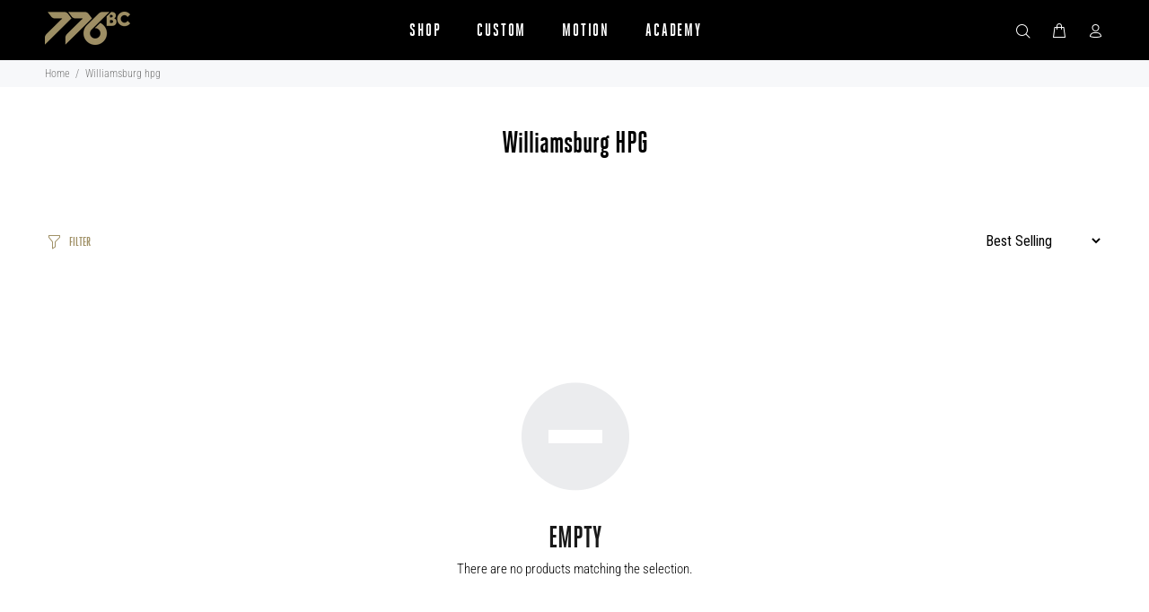

--- FILE ---
content_type: text/css
request_url: https://776bc.com/cdn/shop/t/15/assets/custom.css?v=48270964608373638971747023433
body_size: 3249
content:
body[class*=custom] footer,body[class*=custom] footer.for-footer-blocks.tt-offset-small_base{margin-top:0}body[class*=custom] .tt-breadcrumb{display:none}.fullcoveredvideo video,.fullscreenvideo video{width:100%;height:100%}.section-banner-top .tt-promo-fullwidth{display:flex;flex-wrap:wrap}.section-banner-top{max-height:100vh}.section-banner-top .tt-promo-fullwidth>img{width:50%}.section-banner-top{position:relative;overflow:hidden}.banner-top-section .image-absolute{position:absolute;top:0;width:100%;max-width:100%;padding:29px 20px;text-align:center;pointer-events:none;z-index:9;height:100%;display:flex;left:50%;transform:translate(-50%)}.banner-top-section .image-absolute .logo-wrap{margin-top:auto;margin-left:auto;margin-right:auto;height:auto;width:100%}.banner-top-section .image-absolute img{max-width:100%}.image-slide-owl .owl-item.active.center+.owl-item.active:not(.center),.image-slider .swiper-slide-prev,.image-slider .swiper-slide-next{z-index:4}.image-slide-wrapper{width:calc(100% + 260px);margin-left:-130px}.image-slide-owl .owl-item .image-inner,.image-slide-owl .owl-item{position:relative;transition:all .3s}.image-slider .swiper-slide-prev .swiper-slide:not(.swiper-slide-active),.image-slider .swiper-slide-next~.swiper-slide:not(.swiper-slide-active){z-index:1}.image-slide-owl .owl-item.active.center+.owl-item.active:not(.center)+.owl-item.active:not(.center),.image-slider .swiper-slide-next+.swiper-slide:not(.swiper-slide-active){z-index:3}.image-slide-owl .owl-item.active.center+.owl-item.active:not(.center)+.owl-item.active:not(.center)+.owl-item.active:not(.center),.image-slider .swiper-slide-nth-next-2+.swiper-slide:not(.swiper-slide-active){z-index:2}.image-slide-owl .owl-item.active.center,.image-slider .swiper-slide-active{z-index:5}.image-slide-owl .owl-item.active.center+.owl-item.active+.owl-item.active:not(.center)+.owl-item.active:not(.center) .image-inner,.image-slide-owl .owl-item .image-inner,.image-slider .swiper-slide .image-inner{transform:scale(.71)}.image-slide-owl .owl-item.active+.owl-item.active:not(.center)+.owl-item.active:not(.center) .image-inner,.image-slide-owl .owl-item.active.center+.owl-item.active:not(.center) .image-inner,.image-slider .swiper-slide-prev .image-inner,.image-slider .swiper-slide-next .image-inner{transform:scale(.9)}.image-slide-owl .owl-item.active+.owl-item.active:not(.center) .image-inner,.image-slide-owl .owl-item.active.center+.owl-item.active:not(.center)+.owl-item.active:not(.center) .image-inner,.image-slider .swiper-slide-next+.swiper-slide .image-inner,.image-slider .swiper-slide.swiper-slide-nth-prev-2 .image-inner{transform:scale(.78)}.image-slide-owl .owl-item.active.center .image-inner,.image-slider .swiper-slide-active .image-inner{transform:scale(1)}.image-slider .swiper-slide .image-inner:after{content:"";display:block;position:absolute;top:0;right:12%;width:62px;height:100%;background:linear-gradient(-270deg,#fff0,#73737340)}.image-slider .swiper-slide.swiper-slide-nth-prev-2 .image-inner:after{right:23%}.image-slider .swiper-slide-prev .image-inner:after{right:32%}.image-slider .swiper-slide-active .image-inner:after{display:none}.image-slider .swiper-slide-next .image-inner:after{background:linear-gradient(270deg,#fff0,#73737340);left:33%}.image-slider .swiper-slide-next~.swiper-slide .image-inner:after{background:linear-gradient(270deg,#fff0,#73737340);left:12%}.image-slider .swiper-slide-next+.swiper-slide .image-inner:after{left:23%}.image-slider .swiper-slide .image-inner{position:relative}.image-slider .product-title{opacity:0;visibility:hidden;transition:all .5s;font-family:Roboto Condensed;font-size:14px;font-weight:300;line-height:18px;letter-spacing:.02em;text-align:center;padding:8px 0 0;color:#191919}.image-slider .owl-item.active.center .product-title,.image-slider .swiper-slide.swiper-slide-active .product-title{opacity:1;visibility:visible}.image-slider .container{max-width:100%;padding:0}.image-swiper{overflow:hidden;position:relative}.image-slide-owl.owl-carousel .owl-nav button.owl-prev,.image-slide-owl.owl-carousel .owl-nav button.owl-next,.swiper.image-swiper .swiper-button-prev,.swiper.image-swiper .swiper-button-next{width:45px;height:45px;border-radius:50%;background:#fff;box-shadow:0 4px 4px #00000040;display:inline-flex;align-items:center;justify-content:center;opacity:1}.image-slide-owl.owl-carousel .owl-nav button.owl-prev,.image-slide-owl.owl-carousel .owl-nav button.owl-next{position:absolute;top:50%;transform:translateY(-50%);left:140px;z-index:6}.image-slide-owl.owl-carousel .owl-nav button.owl-next{left:auto;right:140px}.image-slide-owl.owl-carousel .owl-nav button.owl-prev:before,.image-slide-owl.owl-carousel .owl-nav button.owl-next:before,.swiper.image-swiper .swiper-button-prev:before,.swiper.image-swiper .swiper-button-next:before{content:"";border:solid black;border-width:0 1px 1px 0;display:inline-block;padding:2.75px}.image-slide-owl.owl-carousel .owl-nav button.owl-next:before,.swiper.image-swiper .swiper-button-next:before{transform:rotate(-45deg);-webkit-transform:rotate(-45deg)}.image-slide-owl.owl-carousel .owl-nav button.owl-prev:before,.swiper.image-swiper .swiper-button-prev:before{transform:rotate(135deg);-webkit-transform:rotate(135deg)}.image-slider .swiper-slide-active img{transform:scale(1)}.image-slider h2.main-title:not(.small):not([class^=tt-title]):not([class^=tt-collapse]):not([class^=tt-aside]){text-transform:uppercase;padding-bottom:54px;font-family:heroic_condensedbold;font-size:40px;font-weight:400;line-height:40px;letter-spacing:.02em;text-align:center;color:#191919}.shopify-section.image-slider{padding:64px 0 0;overflow:hidden}.image-swiper .swiper-slide img{width:100%}.image-slide-owl.owl-carousel button.owl-dot,.image-slider .swiper-container-horizontal>.swiper-pagination-bullets .swiper-pagination-bullet{width:8px;height:8px;background:transparent;border:1px solid #000;opacity:1;margin:0 2.5px;border-radius:50%}.image-slider .swiper-pagination.swiper-pagination-clickable.swiper-pagination-bullets{position:static}.image-slide-owl.owl-carousel button.owl-dot.active,.image-slider .swiper-container-horizontal>.swiper-pagination-bullets .swiper-pagination-bullet.swiper-pagination-bullet-active{background:#000}.swiper{position:relative}.tab-content .content .content-left .item:not(.active){display:none}.image-tab .tab-title .title.active:after,.image-tab .tab-title .title:hover:after{width:100%}.image-tab .tab-title .title:after{content:"";height:2px;background:#9f9066;transition:all .3s;display:inline-block;position:absolute;left:0;bottom:0;width:0}.image-tab .tab-title .title.active,.image-tab .tab-title .title:hover{color:#9f9066}.image-tab .tab-title .title{font-family:heroic_condensedbold;font-size:30px;font-weight:400;line-height:30px;letter-spacing:.02em;text-align:center;text-transform:uppercase;color:#000;cursor:pointer;padding-bottom:6px;transition:all .3s;position:relative}.tab-section h2.main-title:not(.small):not([class^=tt-title]):not([class^=tt-collapse]):not([class^=tt-aside]),.brands-list-section .tt-block-title .tt-title{text-align:center;text-transform:uppercase;font-family:heroic_condensedbold;font-size:40px;font-weight:400;line-height:40px;letter-spacing:.02em;color:#000;padding-bottom:54px}.tab-section{padding:59px 0 13px}.image-tab .tab-title{display:flex;column-gap:17px;width:50%;margin-left:auto;justify-content:flex-end;padding-right:9px}.tab-content .content{display:flex;flex-wrap:wrap}.tab-content .content .content-left{width:50%;margin-top:-35px;max-width:446px}.tab-content .content .content-right{width:50%;padding-top:67px;padding-left:14%}.image-tab .container{max-width:932px}.tab-content .content .content-right .item{padding-bottom:8.7px;padding-left:10px}.tab-content .content .content-title{font-family:heroic_condensedbold;font-size:40px;font-weight:400;line-height:40px;letter-spacing:.02em;text-align:left;text-transform:uppercase;color:#000;transition:all .5s;display:inline-block}.tab-content .content .content-title:hover,.tab-content .content .active .content-title{transform:translate(-20px)}.tab-content .content .content-title:hover,.tab-content .content .active .content-title{color:#9f9066}.tab-content .content .image{position:relative;padding-bottom:calc(640/446 * 100%)}.tab-content .content .image img{position:absolute;top:0;left:0;width:100%;height:100%;object-fit:cover}.image-tab .button-box{text-align:left;padding-left:10px;padding-top:32px}.swiper-slider.swiper{width:100%;overflow:hidden}.brands-list-section .tt-block-title .tt-title{padding-bottom:21px}.banner-custom-section .slider .tp-banner ul{padding:0;margin:0}.banner-custom-section .banner-single img{width:100%}.banner-custom-section .banner-single img.image-background{width:100%;margin-top:auto;position:absolute;left:0;bottom:0;z-index:0;height:100%;object-fit:cover;object-position:left}.banner-custom-section .container-indent{overflow:hidden}.banner-custom-section .tp-caption{width:100%;padding:19px 20px 157px}.banner-custom-section .tp-caption>div{max-width:544px;margin:0 auto}.banner-custom-section .tp-caption>div.tp-caption1-wd-2{font-family:heroic_condensedbold;font-size:40px;font-weight:400;line-height:40px;letter-spacing:.02em;text-align:center;text-transform:uppercase;padding-bottom:22px}.banner-custom-section .tp-caption>div.tp-caption1-wd-1{font-family:heroic_condensedbold;font-size:22px;font-weight:400;line-height:22px;letter-spacing:.02em;text-align:center;text-transform:uppercase;padding-bottom:105px}.banner-custom-section .tp-caption>div.tp-caption1-wd-3{font-family:Roboto Condensed;font-size:18px;font-weight:300;line-height:22px;letter-spacing:.02em;text-align:center;max-width:248px}.banner-custom-section .banner-single{position:relative}.banner-custom-section .content-text.tt-point-h-l{left:0}.banner-custom-section .content-text.tt-point-h-r{right:0}.banner-custom-section .banner-single .text-2{font-family:Roboto Condensed;font-size:18px;font-weight:500;line-height:22px;letter-spacing:.02em;text-align:center;padding-bottom:21px}.banner-custom-section .banner-single .text-2 strong{font-weight:500}.banner-custom-section .content-text{position:absolute;top:50%;transform:translateY(-50%);padding-bottom:10px;width:67.5%;text-align:center;z-index:2}.banner-custom-section .content-text-inner{max-width:449px;margin:0 auto}.banner-custom-section .slider{width:100%;overflow:hidden}.banner-custom-section .tp-banner-container{height:480px!important}.banner-custom-section .swiper-pagination-bullets{bottom:46px}.banner-custom-section .swiper-pagination-bullets .swiper-pagination-bullet{background-color:transparent;border:1px solid #f3f3f3;width:10px;height:10px;margin:0 3px}.banner-custom-section .swiper-pagination-bullets .swiper-pagination-bullet-active,.banner-custom-section .swiper-pagination-bullets .swiper-pagination-bullet:hover{background-color:#f3f3f3}.logo-section .container{max-width:1440px}*{box-sizing:border-box}.how-to-work{background:#000;padding:52px 0 42px}.how-to-work .container{max-width:1440px;padding:0 31px}.how-to-work .item-list{list-style:none;padding:0;margin:0;width:100%;overflow:hidden}.how-to-work .item{height:275px;position:relative;cursor:pointer}.how-to-work .item span.number{font-family:heroic_condensedbold;font-size:100px;font-weight:400;line-height:100px;letter-spacing:.02em;text-align:left;color:#0ff;display:block;width:100%}.how-to-work .item .flip-active h2.title:not(.small):not([class^=tt-title]):not([class^=tt-collapse]):not([class^=tt-aside]){color:#0ff;font-family:heroic_condensedbold;font-size:40px;font-weight:400;line-height:40px;letter-spacing:.02em;text-align:left;padding-bottom:11px}.how-to-work h2.main-title:not(.small):not([class^=tt-title]):not([class^=tt-collapse]):not([class^=tt-aside]){font-family:heroic_condensedbold;font-size:40px;font-weight:400;line-height:40px;letter-spacing:.02em;text-transform:uppercase;text-align:center;color:#f3f3f3;padding-bottom:10px}.how-to-work .description{color:#f3f3f3;font-family:Roboto Condensed;font-size:18px;font-weight:300;line-height:22px;letter-spacing:.02em;text-align:center;max-width:525px;margin:0 auto;padding-bottom:54px}.how-to-work .item .text-bottom,.how-to-work .item .button-wraper{margin-top:auto;display:block;width:100%}.how-to-work .item .text{font-family:Roboto Condensed;font-size:18px;font-weight:300;line-height:22px;letter-spacing:.02em;text-align:left;color:#fff}.how-to-work .item .flip h2.title:not(.small):not([class^=tt-title]):not([class^=tt-collapse]):not([class^=tt-aside]){color:#fff;font-family:heroic_condensedbold;font-size:40px;font-weight:400;line-height:40px;letter-spacing:.02em;text-align:left;text-underline-position:from-font;text-decoration-skip-ink:none;padding-bottom:6px}.how-to-work .item h3.time:not([class^=tt-title]):not([class^=tt-collapse]):not([class^=tt-aside]){color:#fff;font-family:heroic_condensedbold;font-size:22px;font-weight:400;line-height:22px;letter-spacing:.02em;text-align:left;text-transform:uppercase;padding-bottom:0;display:flex;align-items:center;justify-content:space-between}.how-to-work .item .button-wraper a{display:flex;align-items:center;color:#fff}.how-to-work .item .button-wraper a span{font-family:Calibri;font-size:14px;font-weight:400;line-height:18px;letter-spacing:.02em;text-align:left;text-decoration:underline;display:inline-block;margin-left:16px}.flip,.flip-active{position:absolute;width:100%;height:100%;-webkit-backface-visibility:hidden;backface-visibility:hidden;display:flex;flex-wrap:wrap}.flip-box-inner{position:relative;width:100%;height:100%;text-align:center;transition:transform .8s;transform-style:preserve-3d;background:#191919}.how-to-work .item:hover .flip-box-inner{transform:rotateY(180deg)}.flip,.flip-active{padding:17px 20px 16px;background:#191919}.flip-active{transform:rotateY(180deg)}.button-box{text-align:center;padding-top:43px}.button{font-family:Roboto Condensed;font-size:14px;font-weight:500;line-height:11px;letter-spacing:.05em;text-align:center;text-transform:uppercase;color:#191919;height:45px;display:inline-block;background:#fff;padding:17px 30px;border:1px solid #fff}.button.black,.button:hover{background:#191919;color:#fff;border-color:#191919}.button.black:hover{background:#fff;color:#191919;border-color:#191919}.brands-list-section .brands-section-items{gap:0}.brands-section-item{width:33.33%}.index-section .brands-section-item{width:auto}.brands-section-item>a{position:relative;display:block}.brands-section-item>a img.logo{position:absolute;top:50%;left:50%;width:100%;height:100%;transform:translate(-50%,-50%);max-width:235px;max-height:260px;object-fit:contain}.brands-list-section .container{max-width:100%}.brands-section-item>a img.lazyload.image-background{width:100%}.logo-section .tt-services-block .tt-col-icon{width:100%;text-align:center;margin-bottom:27px;margin-top:23px}.logo-section .tt-services-block{flex-wrap:wrap}.logo-section .tt-services-block .tt-col-icon+.tt-col-description{padding-right:21px;text-align:center}.logo-section .tt-services-block .tt-col-description .tt-title{font-family:heroic_condensedbold;font-size:30px;font-weight:400;line-height:30px;letter-spacing:.02em;text-align:center;padding-bottom:17px}.logo-section .tt-services-block .tt-col-description p{font-family:Roboto Condensed;font-size:18px;font-weight:300;line-height:22px;letter-spacing:.02em;text-align:center;text-underline-position:from-font;text-decoration-skip-ink:none}.brands-section-item h5:not([class^=tt-title]):not([class^=tt-collapse]):not([class^=tt-aside]){font-family:heroic_condensedbold;font-size:40px;font-weight:400;line-height:40px;letter-spacing:.02em;text-align:center;text-transform:uppercase;color:#fff;position:absolute;top:50%;left:50%;transform:translate(-50%,-50%);width:100%;padding:0 20px}.logo-section{padding:52px 0 50px}.banner-custom-section .content-text h2:not(.small):not([class^=tt-title]):not([class^=tt-collapse]):not([class^=tt-aside]){font-family:heroic_condensedbold;font-size:30px;font-weight:400;line-height:30px;letter-spacing:.02em;text-align:center;text-transform:uppercase;padding-bottom:19px}.banner-custom-section .banner-single .image{width:40%;margin-left:auto;padding:75px 0 70px}.banner-custom-section .content-text .text{font-family:Roboto Condensed;font-size:14px;font-weight:300;line-height:18px;letter-spacing:.02em;text-align:center;max-width:317px;margin:0 auto;padding-bottom:27px}.banner-custom-section .club-shop .content-text .text{font-size:18px;line-height:22px;max-width:100%;padding-bottom:16px}.banner-custom-section .content-text .text strong{font-weight:500;display:block}.how-to-work .item .text-bottom{margin-bottom:8px}.image-slide-wrapper{overflow:hidden}.tt-progress-bar-content{width:100%;height:25px;background:#eef0f2;text-transform:uppercase;text-align:center;position:relative}.tt-progress-bar-riched{position:absolute;background:#bcbcbc;height:100%;left:0;top:0;z-index:1}.tt-progress-bar-text{z-index:2;position:absolute;left:0;width:100%;height:100%;top:1px;text-align:center;background:transparent;font-size:12px;font-weight:500;line-height:25px;letter-spacing:.5px;font-family:Roboto Condensed,sans-serif}.tt-progress-bar{margin-top:20px;margin-bottom:15px}.tt-progress-bar-riched.minimum-reached{background:#9f9066;width:100%!important}.tt-categories-listing .tt-items-categories .btn-link-02{display:none}@media (max-width: 1199px){.image-slide-wrapper{width:100%;margin-left:0}.image-slide-owl.owl-carousel .owl-nav button.owl-prev{left:10px}.image-slide-owl.owl-carousel .owl-nav button.owl-next{right:10px}.image-slide-owl .owl-item.active+.owl-item.active:not(.center) .image-inner,.image-slide-owl .owl-item.active.center+.owl-item.active:not(.center) .image-inner{transform:scale(.9)}.image-slide-owl .owl-item.active.center+.owl-item.active+.owl-item.active:not(.center) .image-inner,.image-slide-owl .owl-item .image-inner{transform:scale(.78)}}@media (min-width: 576px){.image-slide-owl:before,.swiper.image-swiper:before{content:"";display:block;width:51px;height:100%;background:#fff;position:absolute;top:0;left:0;z-index:5;pointer-events:none}.image-slide-owl:before{left:0}.image-slide-owl:after,.swiper.image-swiper:after{content:"";display:block;width:51px;height:100%;background:#fff;position:absolute;top:0;right:0;z-index:5;pointer-events:none}.image-slide-owl:after{right:0}}@media (min-width: 1024px){.banner-custom-section .banner-single img.image-background+.image{display:none}}@media (min-width: 1200px){.image-slide-owl:before{left:130px}.image-slide-owl:after{right:130px}}@media (max-width: 1023px){.banner-custom-section .banner-single img.image-background{margin-top:auto;display:none}.banner-custom-section .banner-single{display:flex;flex-wrap:wrap}.banner-custom-section .club-shop .banner-single .image{order:1;padding:50px 20px 0}.banner-custom-section .club-shop .banner-single .content-text{order:2;padding:47px 41px 42px}}@media (max-width: 1023px) and (min-width: 768px){.banner-custom-section .banner-single .image{margin-left:0;margin-top:auto;position:absolute;bottom:0;padding:0}.banner-custom-section .club-shop .content-text{position:static;transform:none;width:100%}.banner-custom-section .club-shop .banner-single .image{position:static;width:100%}.banner-custom-section .club-shop .content-text{padding-bottom:50px}.banner-custom-section .club-shop{padding:50px 20px}}@media (max-width: 1024px){.brands-section-item h5:not([class^=tt-title]):not([class^=tt-collapse]):not([class^=tt-aside]){font-size:30px;line-height:30px}.banner-custom-section .tp-caption>div.tp-caption1-wd-2{font-size:30px;line-height:30px}.banner-custom-section .tp-caption>div.tp-caption1-wd-2{padding-bottom:15px}.banner-custom-section .tp-caption{padding:0 30px 115px}.banner-custom-section .tp-caption>div.tp-caption1-wd-1{padding-bottom:67px}.brands-list-section .brands-image-with-text .brands-section-items>div.brands-section-item a{height:300px;width:100%}.brands-section-item>a img.image-background{height:300px;width:100%;object-fit:cover}.brands-list-section .brands-image-with-text .brands-section-items>div.brands-section-item img{object-fit:cover;height:100%;width:100%;object-position:top center}.banner-custom-section .swiper-pagination-bullets.swiper-pagination-horizontal{bottom:22px}.logo-section .tt-services-block .tt-col-description .tt-title{font-size:22px;line-height:22px;padding-bottom:3px}.logo-section .row.tt-services-listing>div{width:50%}.logo-section .tt-services-block .tt-col-icon img{transform:scale(.75)}.logo-section .tt-services-block .tt-col-icon+.tt-col-description{padding-left:0;padding-right:0}}@media (min-width: 992px){.banner-custom-section .club-shop .content-text h2:not(.small):not([class^=tt-title]):not([class^=tt-collapse]):not([class^=tt-aside]){font-size:40px;line-height:40px;padding-bottom:18px}.banner-custom-section .club-shop .banner-single .text-2{padding-bottom:22px}.banner-custom-section .club-shop .banner-single .image{width:52%}.banner-custom-section .club-shop .content-text{width:51.5%;top:51.5%}.banner-custom-section .club-shop .content-text-inner{max-width:438px}.banner-custom-section .club-shop .content-text .text p{margin:0 0 21px}}@media (max-width: 991px){.section-banner-top div{height:100%}.section-banner-top .tt-promo-fullwidth img{height:50%;object-fit:cover}.section-banner-top .tt-promo-fullwidth img{width:100%}.image-slider .swiper-slide-next .image-inner:after{left:18%}.image-slider .swiper-slide-next+.swiper-slide .image-inner:after{left:7%}.image-slider .swiper-slide-prev .image-inner:after{right:18%}.image-slider .swiper-slide .image-inner:after{right:2%}.image-slider .swiper-slide.swiper-slide-nth-prev-2 .image-inner:after{right:6%}.image-tab .tab-title,.tab-content .content .content-right{padding-left:6%}.image-tab .tab-title{justify-content:flex-start}.tab-content .content .content-right .item,.image-tab .button-box{padding-left:0}}@media (min-width: 768px){.swiper.image-swiper .swiper-pagination.swiper-pagination-clickable.swiper-pagination-bullets,.tab-content .content .content-right .image,.tab-content .swiper-slider.swiper{display:none}.image-tab .swiper-slider.swiper+.button-box{display:none}}@media (max-width: 767px){.tab-content .content .content-right,.tab-content .content .content-left,.image-slide-owl.owl-carousel .owl-nav,.swiper.image-swiper .swiper-button-prev,.swiper.image-swiper .swiper-button-next{display:none}.image-slider .swiper-slide-next .image-inner:after{left:23%}.image-slider .swiper-slide-prev .image-inner:after{right:23%}.image-slide-owl:before,.image-slide-owl:after,.swiper.image-swiper:before,.swiper.image-swiper:after{width:20px}.image-slide-owl .owl-item.active.center+.owl-item.active .image-inner,.image-slide-owl .owl-item .image-inner{transform:scale(.9)}.banner-custom-section .content-text{position:static;transform:none;padding:43px 22px 33px;width:100%;top:0}.banner-custom-section .banner-single .image{width:100%;padding:0}.banner-custom-section .content-text h2:not(.small):not([class^=tt-title]):not([class^=tt-collapse]):not([class^=tt-aside]){padding-bottom:15px}.banner-custom-section .content-text .text{padding-bottom:20px}.banner-custom-section .club-shop .content-text .text{padding-bottom:8px}.banner-custom-section .club-shop .content-text .text br{display:none}.banner-custom-section .club-shop .content-text h2:not(.small):not([class^=tt-title]):not([class^=tt-collapse]):not([class^=tt-aside]){font-size:40px;line-height:40px}.banner-custom-section .banner-single .text-2{padding-bottom:20px;margin-top:2px}.brands-list-section .tt-block-title{padding-bottom:37px}.how-to-work .container{padding-right:0}.how-to-work .container h2.main-title,.how-to-work .description{padding-right:50px}.banner-custom-section .club-shop .content-text .text p{margin:0 0 22px}.how-to-work{padding:38px 0 32px}.how-to-work h2.main-title:not(.small):not([class^=tt-title]):not([class^=tt-collapse]):not([class^=tt-aside]){padding-bottom:6px}.how-to-work .description{padding-bottom:29px}.how-to-work .container{padding-left:50px}.tab-section{padding:63px 0 13px}.image-tab .tab-title .title{font-size:22px;line-height:22px;padding-bottom:3px}.tab-section h2.main-title:not(.small):not([class^=tt-title]):not([class^=tt-collapse]):not([class^=tt-aside]){padding-bottom:31px}.image-tab .container{padding:0}.image-tab .tab-title{width:100%;justify-content:center;column-gap:25px;margin-bottom:36px}.tab-content .content .content-title{text-align:center;font-size:22px;line-height:22px;width:100%;padding-top:13px}.image-tab .button-box{text-align:center;width:100%;padding:42px 20px 15px}.swiper-slider.swiper{overflow:visible;padding:0 108px 0 106px}.image-tab{overflow:hidden}.button-box{padding-top:27px;padding-right:50px}.shopify-section.image-slider{padding:39px 0 0}.image-slider h2.main-title:not(.small):not([class^=tt-title]):not([class^=tt-collapse]):not([class^=tt-aside]){padding-bottom:40px}.image-slider .product-title{padding:8px 0 0}.image-slide-owl .owl-dots,.image-slider .swiper-pagination.swiper-pagination-clickable.swiper-pagination-bullets{padding-top:24px;text-align:center}}@media (max-width: 575px){.image-slide-wrapper{width:calc(100% + 180px);margin-left:-90px}.brands-list-section .brands-image-with-text .brands-section-items>div.brands-section-item a{height:200px}.brands-section-item>a img.lazyload.image-background{height:200px;object-fit:cover}.logo-section{padding:6px 0 32px}.logo-section .tt-services-block .tt-col-icon{margin-bottom:7px}.logo-section .tt-services-listing:not(.tt-layout-02){margin-top:0}.logo-section .tt-services-listing:not(.tt-layout-02) .tt-services-block{margin-top:0;margin-bottom:24px}.image-slider .swiper-slide-prev .image-inner,.image-slider .swiper-slide-next .image-inner{transform:scale(.89)}.image-slider .swiper-slide .image-inner:after{width:43px}.image-slider .swiper-slide-next .image-inner:after{left:27%}.image-slider .swiper-slide-prev .image-inner:after{right:27%}}@media (max-width: 375px){.how-to-work .container{width:100%;-webkit-overflow-scrolling:touch}}.tt-items-categories .tt-title-block .tt-title{background:#191919;color:#fff;text-transform:uppercase;padding:4px 6px;position:absolute;bottom:39px;font-size:19px;line-height:21px;font-weight:400;letter-spacing:.02rem}.tt-categories-listing .tt-items-categories .tt-title-block{display:block;width:100%;position:relative}@media (max-width: 767px){.tt-items-categories .tt-title-block .tt-title{bottom:17px}}@media (min-width: 1200px){.image-slider .owl-carousel .owl-dots.disabled,.image-slider .owl-carousel .owl-nav.disabled{display:block}}
/*# sourceMappingURL=/cdn/shop/t/15/assets/custom.css.map?v=48270964608373638971747023433 */


--- FILE ---
content_type: text/css
request_url: https://776bc.com/cdn/shop/t/15/assets/product.css?v=92118945778909319911751457760
body_size: 1801
content:
body[class*=pageproduct] .tt-product-single-info .tt-price span{font-family:heroic_condensedbold;font-size:30px;font-weight:400;line-height:30px;letter-spacing:.02em;text-align:left;color:#000}body[class*=pageproduct] .tt-product-single-info .tt-price{padding-top:19px}.airSticky_stop-block .tt-collapse-block .tt-item .tt-collapse-title{font-family:heroic_condensedbold;font-size:22px;font-weight:400;line-height:22px;letter-spacing:.02em;text-align:left;text-transform:uppercase;display:flex;align-items:center}.airSticky_stop-block .tt-collapse-block .tt-item:not(:last-child){border-color:#bcbcbc}.airSticky_stop-block .tt-collapse-title:after{content:"+";display:inline-block;margin-left:auto;font-family:Poppins;font-size:13px;font-weight:600;line-height:22px;letter-spacing:.02em}.airSticky_stop-block .tt-collapse-block .tt-item.active .tt-collapse-title:after{content:"-"}.airSticky_stop-block .tt-collapse-block .tt-item.active .tt-collapse-title{color:#9f9066}.product-text-and-image-content{display:flex;align-items:center;flex-wrap:wrap}.product-text-and-image{padding:110px 0 50px}.product-text-and-image .container{max-width:1440px;padding:0 30px}.product-text-and-image-content .image-column .image{position:relative;padding-bottom:100%}.product-text-and-image-content .image-column .image img{position:absolute;top:0;left:0;width:100%;height:100%;object-fit:cover}.product-text-and-image-content .text-column{width:50%;text-align:center;padding:50px}.product-text-and-image-content .image-column{width:50%;max-width:680px;margin-left:auto}.product-text-and-image-content .text-column img.logo-mini{max-width:288px}p.text-and-image-title{font-family:heroic_condensedbold;font-size:40px;font-weight:400;line-height:40px;letter-spacing:.02em;text-align:center;margin:49px 0 8px}.text-and-image-desc{font-family:Roboto Condensed;font-size:18px;font-weight:300;line-height:22px;letter-spacing:.02em;text-align:center;margin:0 auto 40px;max-width:437px}.product-the-details .details-item-image{position:relative;padding-bottom:100%}.product-the-details .details-item-image img{position:absolute;top:0;left:0;width:100%;height:100%;object-fit:contain;object-fit:cover}.product-the-details .details-item-content{display:flex;align-items:center;column-gap:12px;margin-top:22px}.product-the-details .detail-item-icon{display:inline-block;vertical-align:middle}.product-the-details .detail-item-title{font-family:heroic_condensedbold;font-size:22px;font-weight:400;line-height:22px;letter-spacing:.02em;text-align:left;text-transform:uppercase;color:#000;max-width:311px}.product-the-details .swiper-button-prev,.product-the-details .swiper-button-next{background:transparent;top:10px;margin:0}.product-the-details .swiper.the-details-list{padding-top:86px}.product-the-details .swiper-button-prev{left:auto;right:61px}.product-the-details .swiper-button-next{right:19px}.product-the-details{padding-left:30px;margin-top:45px}.product-the-details .swiper.the-details-list .tt-block-title{position:absolute;left:0;top:-3px}.product-the-details .swiper.the-details-list .tt-block-title h2{font-family:heroic_condensedbold;font-size:40px;font-weight:400;line-height:40px;letter-spacing:.02em;text-align:left}.product-the-details .swiper-button-prev:hover svg path,.product-the-details .swiper-button-next:hover svg path,.product-the-details .swiper-button-prev:hover svg line,.product-the-details .swiper-button-next:hover svg line{stroke:#7d7d7d}body[class*=pageproduct] .tt-product-single-info .tt-row-custom-01 .btn.btn-lg:hover{background:#fff;color:#000}.product-recommendations .tt-img-parent{position:relative;padding-bottom:calc(392/330 * 100%);display:block;background:#eef0f2}.product-recommendations .tt-product .tt-image-box .tt-img-roll-over{opacity:1;position:absolute}.product-recommendations h2.product-recommendations__heading:not(.small):not([class^=tt-title]):not([class^=tt-collapse]):not([class^=tt-aside]){font-size:40px;line-height:40px;text-align:center;text-transform:uppercase;padding-bottom:27px;padding-top:38px;font-family:heroic_condensedbold}.product-recommendations .tt-product .tt-description .tt-title a{font-family:Roboto Condensed;font-size:18px;font-weight:300;line-height:22px;letter-spacing:.02em;text-align:center;color:#000;margin-bottom:1px;display:block}.product-recommendations .tt-product.thumbprod-center .tt-description .tt-price span{font-family:Roboto Condensed;font-size:18px;font-weight:500;line-height:22px;letter-spacing:.02em;text-align:center}.product-recommendations .tt-product .tt-description{padding-top:12px;padding-bottom:0}.colour-options .option{width:60px}.colour-options .option.active a{border:1px solid #000}.colour-options .option a{display:inline-block;width:100%;background:#f7f8fa;vertical-align:middle;position:relative;padding-bottom:134%}.colour-options .option a img{mix-blend-mode:multiply;height:100%;object-fit:cover;position:absolute;top:0;left:0}.colour-options{display:flex;flex-wrap:wrap;gap:10px}.colour-options .option{width:60px;background:#f7f8fa}.colour-options .option a{display:block;width:100%;height:100%}.colour-options .option a img{mix-blend-mode:multiply}.tt-product-single-info .tt-row-custom-01 .col-item{height:50px}.shopify-product-form .tt-input-counter.style-01{height:100%;max-width:151px;min-width:151px}.tt-product-single-info .tt-wrapper.shipping-return{font-family:Roboto Condensed;font-size:14px;font-weight:300;line-height:18px;letter-spacing:.02em;text-align:left;margin-top:17px}.shopify-product-form .tt-input-counter.style-01 select{border:1px solid #000;font-family:Roboto Condensed;font-size:18px;font-weight:300;line-height:22px;letter-spacing:.02em;text-align:left;color:#000;width:100%;height:100%;padding:12px 14px;outline:none;-webkit-appearance:none;-moz-appearance:none;-o-appearance:none;appearance:none;background:#fff url(ar-select.svg);background-repeat:no-repeat;background-position:center right 17px}.tt-product-single-info .tt-wrapper.product-add-info{margin:6px}.product-colour{padding:17px 0}.fit-type-contents{padding-bottom:17px;padding-top:0;margin-top:21px;border-bottom:1px solid #BCBCBC}.tt-product-single-info .tt-wrapper.shipping-return span{display:inline-block;margin:0 5px}.tt-product-single-info .tt-wrapper.shipping-return a{text-decoration:underline}body[class*=pageproduct] .tt-fixed-product-wrapper{box-shadow:0 4px 26px 4px #0000001a;background:#fff;padding:0}body[class*=pageproduct] .tt-fixed-product-wrapper .tt-fixed-product .tt-description .tt-title{font-family:heroic_condensedbold;font-size:30px;font-weight:400;line-height:30px;letter-spacing:.02em;text-align:left;color:#000;text-transform:uppercase}body[class*=pageproduct] .tt-fixed-product-wrapper .tt-fixed-product .tt-img{display:none}body[class*=pageproduct] .tt-fixed-product-wrapper .tt-fixed-product .tt-description .tt-price .new-price{color:#000}body[class*=pageproduct] .tt-fixed-product-wrapper .tt-fixed-product .tt-description .tt-price{font-family:heroic_condensedbold;font-size:22px;font-weight:400;line-height:22px;letter-spacing:.02em;text-align:right;color:#000}body[class*=pageproduct] .tt-fixed-product-wrapper .tt-fixed-product .tt-img+.tt-description{display:flex;align-items:center;justify-content:space-between;width:100%;gap:20px;margin-left:12px}body[class*=pageproduct] .tt-fixed-product-wrapper .container{max-width:100%;padding:0}body[class*=pageproduct] .tt-fixed-product-wrapper .row{width:100%;margin:0;align-items:stretch}body[class*=pageproduct] .tt-fixed-product-wrapper .btn{font-family:Roboto Condensed;font-size:14px;font-weight:500;line-height:11px;letter-spacing:.05em;text-align:center;background:#000;border-radius:0;min-width:100%;height:100%;padding:32px 0}body[class*=pageproduct] .tt-fixed-product-wrapper .form-default select.form-control.tt-obj-dark,body[class*=pageproduct] .tt-fixed-product-wrapper select.select-color{font-family:heroic_condensedbold;font-size:22px;font-weight:400;line-height:22px;letter-spacing:.02em;text-align:left;text-transform:uppercase;background:#fff url(ar-select.svg);background-size:14px;background-repeat:no-repeat;background-position:center right 20px;color:#000;border:0;-webkit-appearance:none;-moz-appearance:none;-o-appearance:none;appearance:none;width:100%;padding:0 20px;outline:none;height:100%!important}body[class*=pageproduct] .tt-fixed-product-wrapper .tt-row-custom01 .col-item:nth-child(1){display:none}body[class*=pageproduct] .tt-fixed-product-wrapper .row>div.product-info{padding-left:20px;padding-right:20px}body[class*=pageproduct] .tt-fixed-product-wrapper .row>div{border-right:1px solid #D9D9D9;padding:0;display:flex;align-items:center;width:100%;justify-content:space-between}body[class*=pageproduct] .tt-fixed-product-wrapper form:before{display:none}body[class*=pageproduct] .tt-fixed-product-wrapper .col-select form{width:100%;height:100%}body[class*=pageproduct] .tt-fixed-product-wrapper .row>div:last-child{border:0;padding:0}body[class*=pageproduct] .tt-fixed-product-wrapper .tt-row-custom01{width:100%;height:100%}body[class*=pageproduct] .tt-fixed-product-wrapper .tt-row-custom01 .col-item:not(:first-child){margin:0;width:100%;display:flex;height:100%}@media (min-width: 768px){.product-images-static .image-index-slider_scroll-container .image-index-slider_progress-slider .image-index-slider_progress-pill{width:5px;background:#000}.product-images-static .image-index-slider_scroll-container .image-index-slider_progress-slider{width:5px;background:#d9d9d9}.product-images-static .image-index-slider_scroll-container .image-index-slider_desktop-pill{border-radius:50px;width:18px;height:219px;outline:none;border:0}.product-images-static ul li{background:#f7f8fa}.product-images-static ul li img{mix-blend-mode:multiply}.product-images-static{background:#fff}.product-images-static .image-index-slider_scroll-container .image-index-slider_button{opacity:0}}@media (min-width: 768px){.product-images-static .image-gallery_image-index-slider{top:240px}.product-images-static .image-gallery_image-index-slider+ul{margin-top:-270px}}.tt-product-policies{display:none}body[class*=pageproduct] .tt-product-single-info .fit-type-contents .tt-title{font-family:Roboto Condensed;font-size:18px;font-weight:500;line-height:22px;letter-spacing:.02em;text-align:left;text-transform:inherit}.product-colour h3:not([class^=tt-title]):not([class^=tt-collapse]):not([class^=tt-aside]),.tt-swatches-container .tt-title-option{font-family:heroic_condensedbold;font-size:22px;font-weight:400;line-height:22px;letter-spacing:.02em;text-align:left;text-transform:uppercase;padding-bottom:7px}body[class*=pageproduct] .tt-product-single-info .heading-22+.tt-wrapper{margin-top:0}.product-information-buttons+h3.heading-22:not([class^=tt-title]):not([class^=tt-collapse]):not([class^=tt-aside]){// styleName: Heading 22pt;font-family:heroic_condensedbold;font-size:22px;font-weight:400;line-height:22px;letter-spacing:.02em;text-align:left;text-transform:uppercase;padding:15px 0 11px}.tt-swatches-container .custom-swatches{display:flex;flex-wrap:wrap;padding:6px 0 0;margin:0;gap:10px}.tt-swatches-container .custom-swatches li{list-style:none;display:inline-block;padding:18px 20px;border:1px solid #000;font-family:Roboto Condensed;font-size:18px;font-weight:400;line-height:18px;letter-spacing:.02em;text-align:center;cursor:pointer}.tt-swatches-container .custom-swatches li.disabled{border-color:#bcbcbc;color:#bcbcbc;pointer-events:none}.tt-swatches-container .custom-swatches li.custom-swatch.active{background:#000;color:#fff}.tt-product-single-info .tt-wrapper.product-information-buttons{margin-top:0}body[class*=pageproduct] .tt-fixed-product-wrapper .form-default select.form-control.tt-obj-dark option{color:#000}@media (max-width: 1024px){.product-recommendations .tt-product .tt-image-box .tt-img-roll-over{opacity:1;display:block!important}.product-recommendations .tt-product:hover .tt-image-box .tt-img-roll-over,.product-recommendations .tt-product-design02:hover .tt-image-box .tt-img-roll-over{opacity:1}body[class*=pageproduct] .tt-fixed-product-wrapper .row>div.col-select{display:block}body[class*=pageproduct] .tt-fixed-product-wrapper .tt-fixed-product .tt-img+.tt-description{margin-left:0}}@media (max-width: 1023px){.product-text-and-image-content .text-column{padding:0 20px 0 0}.product-text-and-image .container{padding:0 20px}.product-the-details{padding-left:20px}}@media (max-width: 790px){body[class*=pageproduct] .tt-fixed-product-wrapper .row>div.product-info{display:none}}@media (max-width: 767px){body[class*=pageproduct] .tt-mobile-product-slider.slick-slider .slick-dots{background:#fff;border-radius:50px;position:absolute;bottom:7px;padding:7px 6px;width:auto;left:50%;transform:translate(-50%)}body[class*=pageproduct] .tt-mobile-product-slider.slick-slider .slick-dots li button{background:#d9d9d9;width:4px;height:4px;border-color:#d9d9d9;border-radius:8px}body[class*=pageproduct] .tt-mobile-product-slider.slick-slider .slick-dots li{line-height:0;padding:0 4px;font-size:0}body[class*=pageproduct] .tt-mobile-product-slider.slick-slider .slick-dots .slick-active button{width:18px;background:#000;border-color:#000}body[class*=pageproduct] .tt-mobile-product-slider.arrow-location-center .slick-arrow{opacity:0}body[class*=pageproduct] .tt-mobile-product-slider{padding:20px 20px 0}body[class*=pageproduct] .slick-slide img{mix-blend-mode:multiply}body[class*=pageproduct] .slick-slide{background:#eef0f2}body[class*=pageproduct] .tt-product-single-info{padding:0}body[class*=pageproduct] .tt-product-single-info .tt-title{margin-top:12px}.product-text-and-image-content .text-column{width:100%;order:2;padding:44px 0 0}.product-text-and-image-content .image-column{width:100%;order:1;margin:0 auto}p.text-and-image-title{margin:36px 0 15px}.text-and-image-desc{margin:0 auto 27px}body[class*=pageproduct] .tt-product-single-info .tt-price{padding-top:16px}body[class*=pageproduct] .tt-product-single-info .fit-type-contents .tt-title{margin:0 0 14px}.product-colour{padding:17px 0 21px}.product-colour h3:not([class^=tt-title]):not([class^=tt-collapse]):not([class^=tt-aside]){padding-bottom:18px}.product-information-buttons+h3.heading-22:not([class^=tt-title]):not([class^=tt-collapse]):not([class^=tt-aside]){padding:20px 0 11px}.shopify-product-form .tt-input-counter.style-01{min-width:76px}body[class*=pageproduct] .container-mobile-airSticky .tt-row-custom-01{flex-wrap:nowrap;flex-direction:row;gap:10px}body[class*=pageproduct] .tt-product-single-info .tt-row-custom-01 .col-item:first-child{width:76px}body[class*=pageproduct] .tt-product-single-info .tt-row-custom-01 .col-item:last-child{width:calc(100% - 86px)}body[class*=pageproduct] .container-mobile-airSticky .tt-row-custom-01 .col-item:not(:first-child){margin:0}.tt-product-single-info .tt-wrapper.shipping-return{margin-top:14px}.product-recommendations h2.product-recommendations__heading:not(.small):not([class^=tt-title]):not([class^=tt-collapse]):not([class^=tt-aside]){padding-right:20px}.product-text-and-image{padding:110px 0 33px}.product-recommendations .tt-product .tt-description{padding-top:0;padding-bottom:0}body[class*=pageproduct] .tt-fixed-product-wrapper .btn{padding:22px 0}body[class*=pageproduct] .tt-fixed-product-wrapper .form-default select.form-control.tt-obj-dark option{color:#000}.product-the-details .swiper.the-details-list{padding-top:56px}.product-the-details .swiper-button-prev,.product-the-details .swiper-button-next{display:none}}@media (max-width: 575px){body[class*=pageproduct] .tt-fixed-product-wrapper .form-default select.form-control.tt-obj-dark,body[class*=pageproduct] .tt-fixed-product-wrapper select.select-color{text-transform:capitalize;font-family:Roboto Condensed;font-size:14px;font-weight:300;line-height:18px;letter-spacing:.02em;text-align:left;height:100%!important}}.tt-fixed-product-wrapper .tt-fixed-product{width:100%}
/*# sourceMappingURL=/cdn/shop/t/15/assets/product.css.map?v=92118945778909319911751457760 */


--- FILE ---
content_type: text/css
request_url: https://776bc.com/cdn/shop/t/15/assets/collection-club-shop.css?v=42663908472179943091748057346
body_size: 487
content:
body[class*=club] .tt-breadcrumb{display:none}body[class*=club] #tt-pageContent .container-fluid,.clubshop-collection-template .container{max-width:1400px}body[class*=club] .tt-filters-options h1.tt-title{font-family:heroic_condensedbold;font-size:40px;font-weight:400;line-height:40px;letter-spacing:.02em;text-align:left;color:#000;text-transform:uppercase}body[class*=club] .tt-filters-options .tt-sort select{font-family:Roboto Condensed;font-size:14px;font-weight:300;line-height:18px;letter-spacing:.02em}body[class*=club] #tt-pageContent .shopify-section .container-indent:not(.nomargin):not([class^=tt-offset]){margin-top:39px}body[class*=club] #tt-pageContent .shopify-section.banner-icons-slider-section .container-indent:not(.nomargin):not([class^=tt-offset]){margin-top:27px;margin-bottom:25px}.collection-banner{position:relative}#tt-pageContent .collection-banner .container-fluid{padding-left:10px}.banner-collection-section .banner-text h1.collection-title:not(.tt-title-subpages):not([class^=tt-title]):not([class^=tt-collapse]):not([class^=tt-aside]){font-family:heroic_condensedbold;font-size:40px;font-weight:400;line-height:40px;letter-spacing:.02em;text-align:left;text-transform:uppercase;color:#fff;padding-bottom:50px}.banner-collection-section .banner-text{color:#fff}.banner-collection-section .title{font-family:heroic_condensedbold;font-size:22px;font-weight:400;line-height:22px;letter-spacing:.02em;text-align:left;text-transform:uppercase}.banner-collection-section .title .title-text{display:inline-block;width:138px}.banner-collection-section .banner .video-upload{position:relative;height:400px}.video-upload video{width:100%;height:100%;position:absolute;top:0;left:0;object-fit:cover}.banner-icons-slider .tt-services-block .tt-col-icon{display:block;margin-bottom:42px}.banner-icons-slider .tt-services-block{display:block;background:#eef0f2;padding:21px 20px}.banner-icons-slider .tt-services-block .tt-col-icon+.tt-col-description{padding-left:0}.banner-icons-slider .tt-services-block .tt-col-description .tt-title{font-family:heroic_condensedbold;font-size:30px;font-weight:400;line-height:30px;letter-spacing:.02em;text-align:left;text-transform:uppercase}.banner-icons-slider .item p{font-family:Roboto Condensed;font-size:14px;font-weight:300;line-height:18px;letter-spacing:.02em;text-align:left;text-underline-position:from-font;text-decoration-skip-ink:none}.banner-icons-slider .tt-services-block .tt-col-description p{font-family:Roboto Condensed;font-size:14px;font-weight:300;line-height:18px;letter-spacing:.02em;text-align:left;margin-top:0}.video-upload{position:relative;font-size:0;line-height:0;padding-bottom:calc(400 / 1440* 100%)}@media (min-width:1441px){.video-upload{padding-bottom:calc(420 / 1440* 100%)}}.video-upload button{border:0;position:absolute;top:50%;left:50%;transform:translate(-50%,-50%);z-index:2;font-size:0;background:transparent}.section-video .video-upload button.pause,.video-upload button.play.played{display:none}.banner-collection-section .title-text{display:inline-block;width:138px}body[class*=club] footer{margin-top:0}.image-slider .container h2.main-title{padding-left:20px;padding-right:20px}.tt-items-categories .tt-title-block .tt-title{background:#191919;color:#fff;text-transform:uppercase;padding:4px 6px;position:absolute;bottom:39px;font-size:19px;line-height:21px;font-weight:400;letter-spacing:.02rem;z-index:2}.tt-categories-listing .tt-items-categories .tt-title-block{display:block;width:100%;position:relative;padding-top:calc(400 / 330* 100%)}.tt-categories-listing .tt-items-categories .tt-title-block img,.tt-categories-listing .tt-items-categories .tt-title-block>div{position:absolute;left:0;top:0;width:100%;height:100%;object-fit:cover;z-index:1}@media (max-width: 767px){.tt-items-categories .tt-title-block .tt-title{bottom:17px}}.video-with-text-inner{display:flex;flex-wrap:wrap;align-items:center;position:relative;padding:25px 0}.video-with-text .title{font-family:heroic_condensedbold;font-size:30px;font-weight:400;line-height:30px;letter-spacing:.02em;text-align:left;text-transform:uppercase;margin-bottom:21px}.video-with-text .video-with-text-inner:before{content:"";display:block;width:70%;height:100%;position:absolute;right:0;top:0;background:#000}.video-with-text-inner .video{width:61.5%;position:relative;z-index:2}.video-with-text-inner .col-right{width:38.5%;color:#fff;padding:50px;position:relative;z-index:2}.video-with-text .container{max-width:1332px;padding:0 20px}.video-with-text-inner .col-right .text{font-family:Roboto Condensed;font-size:18px;font-weight:300;line-height:22px;letter-spacing:.02em;text-align:left;padding-bottom:11px}.video-with-text-inner .col-right .text p{margin:0 0 22px}@media (min-width: 768px){.banner-collection-section .banner-text{position:absolute;z-index:2;left:0;top:50%;transform:translateY(-50%);width:100%}}@media (max-width: 767px){.banner-collection-section .banner .video-upload{height:165px}.video-upload button svg{width:30px;height:30px}.banner-collection-section .banner-text{position:static;color:#000;padding:23px 10px 10px}.banner-collection-section .banner-text h1.collection-title:not(.tt-title-subpages):not([class^=tt-title]):not([class^=tt-collapse]):not([class^=tt-aside]){color:#000;font-size:40px;font-weight:400;line-height:40px;padding-bottom:27px}}@media (max-width: 575px){.clubshop-collection-template .tt-product-listing.tt-col-two>.tt-col-item,.clubshop-collection-template .tt-product-listing.tt-col-four>.tt-col-item{flex:0 0 100%;max-width:100%}}body .banner-collection-section .closed{display:none}
/*# sourceMappingURL=/cdn/shop/t/15/assets/collection-club-shop.css.map?v=42663908472179943091748057346 */


--- FILE ---
content_type: text/css
request_url: https://776bc.com/cdn/shop/t/15/assets/customs.css?v=102742640507438878711749030044
body_size: 34
content:
.brands-section{background:#000;padding:50px 0;margin-top:52px}.pageindex footer{margin-top:0}.brands-section .container-indent{margin-top:0!important}.brands-section .tt-block-title .tt-title{color:#fff}.brands-section-items{display:flex;align-items:center;justify-content:center;column-gap:175px}.brands-section .brands-section-items a img{filter:brightness(0) invert(1)}.brands-section .brands-section-items a:hover img{opacity:1;filter:none}button.watchMoreButton{background:#fff;position:absolute;bottom:50px;right:50px;z-index:99;font-family:heroic_condensedbold;font-size:17px;font-weight:400;line-height:20.4px;text-align:center;color:#000;border:0;padding:10px 20px;text-transform:uppercase}.lightbox-video{position:fixed;top:0;left:0;width:100%;height:100%;background:#000c;display:flex;justify-content:center;align-items:center;z-index:999;display:none}.lightbox-video #lightbox-content{width:80%;border:5px solid #FFF;border-radius:3px;position:relative}span.close-lightbox{position:absolute;top:-15px;right:-15px;background:#000;color:#fff;font-size:20px;border-radius:50%;border:2px solid #FFF;width:30px;height:30px;text-align:center;cursor:pointer}.tt-product-single-info .tt-price-update{font-size:30px;line-height:40px;font-family:heroic_condensedbold,sans-serif;font-weight:500;color:#000}@media (min-width: 1180px){.not-autoplay .html5vid{top:0!important;height:650px!important}.not-autoplay .html5vid video{object-fit:cover}}@media (max-width: 1179px){.video-play.not-autoplay{display:none}}@media (max-width: 1024px){.brands-section-items{column-gap:0;justify-content:space-around}}@media (max-width: 789px){.brands-section-items>div.brands-section-item{width:100%;text-align:center}.brands-section-items{row-gap:50px}}@media (max-width: 767px){.lightbox-video #lightbox-content{width:90%}}@media (max-width: 575px){.slider-revolution .tp-bullets{display:flex;margin:0!important;-webkit-transform:translateX(-50%);-moz-transform:translateX(-50%);-ms-transform:translateX(-50%);-o-transform:translateX(-50%);transform:translate(-50%)}}@media (max-width: 789px){button.watchMoreButton{transform:translate(50%);right:50%}}
/*# sourceMappingURL=/cdn/shop/t/15/assets/customs.css.map?v=102742640507438878711749030044 */


--- FILE ---
content_type: text/css
request_url: https://776bc.com/cdn/shop/t/15/assets/new-product.css?v=179725652043334583431747626738
body_size: 1423
content:
.product-images-static ul li{width:calc(50% - 3px)}.product-images-static ul{display:flex;flex-wrap:wrap;gap:6px}.product-images-static ul li:nth-child(3n+1){width:100%}.product-images-static ul li:not(:first-child){margin-top:0}.image-gallery_image-index-slider{display:flex;flex-direction:row;justify-content:center;width:100%;position:sticky;z-index:9}.image-index-slider_scroll-container{display:flex;flex-direction:row;align-items:center;justify-content:center;padding:8.5px 9px;transition:all .5s ease-in-out;border-radius:64px;-webkit-border-radius:64px;-moz-border-radius:64px;-ms-border-radius:64px;-o-border-radius:64px}.image-index-slider_button{display:none;transition:all .3s ease-in-out}.icon-chevron-up:before{content:"\e90f"}.icon-chevron-down:before{content:"\e90c"}.fit-type{margin-top:30px;margin-bottom:10px}.fit-type .icons{display:flex;gap:16px}.fit-type .icons .icon{position:relative;cursor:pointer}.fit-type .icons .icon .fit-type-tooltip p{margin:0}.fit-type .icons .icon .fit-type-tooltip{position:absolute;bottom:calc(100% + 24px);left:50%;transform:translate(-50%);width:225px;padding:8px 12px 9px;background:#191919;font-family:Roboto Condensed;font-size:14px;font-weight:300;line-height:18px;letter-spacing:.02em;text-align:center;color:#fff;opacity:0;z-index:10;pointer-events:none;transition:all .3s}.fit-type .icons .icon:hover .fit-type-tooltip{opacity:1;pointer-events:initial}.fit-type .icons .icon .fit-type-tooltip:before{content:"";width:19px;height:19px;position:absolute;bottom:-9.5px;background:#191919;left:50%;transform:translate(-50%) rotate(45deg)}.fit-type .icons .icon .fit-type-tooltip .title{font-weight:500;text-transform:uppercase}.complete-the-kit{padding:23px 0;display:flex;justify-content:center}.complete-the-kit .product-infor{display:flex;align-items:flex-start;max-width:100%;width:100%}.product-content-inner{display:flex;flex-wrap:wrap;align-items:flex-start}.product-content-inner .hidden-xs.product-image{width:46%}.product-content-inner .product-info{width:54%;padding:0 20px}.complete-the-kit .product-image{flex:1;max-width:151px;background:#eef0f2}.airSticky_stop-block .complete-the-kit .tt-collapse-title:after{display:none}.tt-collapse-block .complete-the-kit.tt-item.active .tt-collapse-title{color:#9f9066;margin:0;padding:0}body[class*=pageproduct] .tt-collapse-block .complete-the-kit.tt-item h3.product-title{display:block;height:auto;margin:14px 0 0;padding:0}.tt-collapse-block .complete-the-kit.tt-item .product-price,.tt-collapse-block .complete-the-kit.tt-item h3.product-title{font-family:Roboto Condensed;font-size:18px;font-weight:300;line-height:22px;letter-spacing:.02em;padding-bottom:0}.tt-collapse-block .complete-the-kit.tt-item .product-price{font-weight:500;margin:0}.airSticky_stop-block .tt-collapse-block .tt-item{border-bottom:1px solid #BCBCBC}.airSticky_stop-block .tt-collapse-block .tt-item:first-child{border-top:1px solid #BCBCBC}.complete-the-kit .add-to-cart-btn{margin-top:26px;font-size:22px;font-weight:400;line-height:22px;letter-spacing:.02em;font-family:heroic_condensedbold;border:none;background:transparent;color:#191919;position:relative;padding:0 0 4px}.complete-the-kit .add-to-cart-btn:hover{color:#a09167}.complete-the-kit .add-to-cart-btn:before{content:"";width:100%;height:1px;background:currentcolor;position:absolute;left:0;bottom:0}.complete-the-kit .product-img{width:100%;height:auto;border-radius:8px;mix-blend-mode:multiply}.complete-the-kit .product-details{flex:2;padding-left:15px}.tt-product-single-info .fit-type-contents h3{margin:0 0 10px;font-family:Roboto Condensed;font-size:18px;font-weight:500;line-height:22px;letter-spacing:.02em;padding:0!important}.tt-product-single-info .fit-type-contents p{margin:0;font-family:Roboto Condensed;font-size:18px;font-weight:300;line-height:22px;letter-spacing:.02em}.fit-type-contents{margin-top:24px}body[class*=default] .fit-type-contents .tt-title,body[class*=custom-template] .fit-type-contents .tt-title,.new_template .tt-product-single-info .tt-wrapper.product-information-buttons{display:none}#klaviyo-product-reviews-wrapper .kl_reviews__summary{display:flex;flex-wrap:wrap;width:100%;margin:0 auto;justify-content:space-between;max-width:1146px;padding-bottom:20px;border-bottom:0}#klaviyo-product-reviews-wrapper .kl_reviews__summary .kl_reviews__summary__grid--2-1{grid-template-columns:1fr!important;width:286px;gap:0!important}#klaviyo-product-reviews-wrapper .kl_reviews__summary .kl_reviews__summary__grid--2-1 .kl_reviews__summary__rating--1-1{grid-template-columns:1fr;margin-bottom:0}#klaviyo-product-reviews-wrapper .kl_reviews__summary .kl_reviews__summary__header{width:calc(100% - 286px);text-transform:uppercase;padding:0;font-family:heroic_condensedbold;font-size:40px;font-weight:400;line-height:40px;letter-spacing:.02em;text-align:left;text-underline-position:from-font;text-decoration-skip-ink:none;border:0;margin-bottom:0}.kl_reviews__summary__average .kl_reviews__summary__average_value,.kl_reviews__summary__average .kl_reviews__summary__average_denominator{font-family:heroic_condensedbold;font-size:40px;font-weight:400;line-height:40px;letter-spacing:.02em;text-align:left;text-underline-position:from-font;text-decoration-skip-ink:none;color:#9f9066;margin:0}.kl_reviews__summary__stars__count{position:absolute;left:0;bottom:-20px;font-family:Roboto Condensed,sans-serif;font-size:14px;font-weight:300;line-height:18px;letter-spacing:.02em;text-align:left;text-underline-position:from-font;text-decoration-skip-ink:none;color:#9f9066}.kl_reviews__summary__average_and_stars{position:relative;display:flex;justify-content:space-between}.kl_reviews__summary__stars .kl_reviews__stars_badge{margin:0;height:30px}.kl_reviews__summary__stars .kl_reviews__stars_badge svg{width:30px!important;height:30px!important}.pageproduct\.club-shop-product .fit-type{margin-top:30px;margin-bottom:10px}.pageproduct\.club-shop-product .restock-rocket-button{border-radius:0!important}.pageproduct\.club-shop-product .tt-product-single-info .btn-addtocart{border-radius:0}@media (min-width: 768px){.image-gallery_image-index-slider{flex-direction:column;left:35px;top:170px;width:40px}.image-index-slider_scroll-container{flex-direction:column;align-items:center;justify-content:center;height:270px;padding:0;background:none}.image-index-slider_button{height:40px;width:40px;padding:0;background:#fff;border-radius:50%;border:1px solid #000}.image-index-slider_button,.image-index-slider_button i{display:flex;justify-content:center;align-items:center}.image-index-slider_button--hover-up{margin-bottom:15px}.image-index-slider_button--hover-down{margin-top:15px}.image-index-slider_scroll-container .image-index-slider_button{padding:0}.image-index-slider_scroll-container .image-index-slider_button--max{opacity:.2;cursor:not-allowed;pointer-events:none}.image-index-slider_scroll-container .image-index-slider_desktop-pill{display:flex;flex-direction:row;justify-content:center;align-items:center;height:160px;width:40px;max-width:40px;padding:0;transition:all .3s ease-in-out;background:#fff;border-radius:64px;-webkit-border-radius:64px;-moz-border-radius:64px;-ms-border-radius:64px;-o-border-radius:64px}.image-index-slider_scroll-container .image-index-slider_progress-slider{position:relative;height:calc(100% - 32px);width:7px;background:#1b1b1b33;border-radius:4.5px;-webkit-border-radius:4.5px;-moz-border-radius:4.5px;-ms-border-radius:4.5px;-o-border-radius:4.5px}.image-index-slider_scroll-container .image-index-slider_progress-slider .image-index-slider_progress-pill{position:absolute;top:var(--pill-position);height:36px;width:7px;border-radius:4.5px;background:#1b1b1bcc;-webkit-border-radius:4.5px;-moz-border-radius:4.5px;-ms-border-radius:4.5px;-o-border-radius:4.5px}}@media (max-width: 767px){.product-content-inner .hidden-xs.product-image{width:100%;padding:20px}.product-content-inner .product-info{width:100%}.fit-type{margin-top:26px}.fit-type-contents{margin-top:17px}}#klaviyo-product-reviews-wrapper.reviews_all_container{margin-left:auto;margin-right:auto;padding:0 30px}#klaviyo-product-reviews-wrapper .kl_reviews__button_bar{justify-content:flex-start}body[class*=pageproduct] .product-recommendations .tt-img-parent img{mix-blend-mode:multiply;width:100%}body[class*=pageproduct] .product-related{max-width:1440px;padding:0 30px;margin:0 auto;overflow:hidden}.product-related .swiper-wrapper{padding:0;margin:0}body[class*=pageproduct] #klaviyo-product-reviews-wrapper.reviews_all_container{background:#f9f9f9;padding-top:48px;padding-bottom:50px;margin-top:53px}body[class*=pageproduct] .kl_reviews__reviews_list.kl_reviews__reviews_list button.kl_reviews__button{font-family:Roboto Condensed;font-size:14px;font-weight:500;line-height:11px;letter-spacing:.05em;text-align:center;color:#fff;text-transform:uppercase;background:#000;border-radius:0;padding:17px 30px}body[class*=pageproduct] .kl_reviews__reviews_list{text-align:left;max-width:1146px;margin:0 auto;overflow:visible}body[class*=pageproduct] .kl_reviews__reviews_list.kl_reviews__reviews_list.kl_reviews__reviews_list .kl_reviews__list__tab_buttons{display:none}body[class*=pageproduct] .kl_reviews__reviews_list.kl_reviews__reviews_list.kl_reviews__reviews_list .kl_reviews__list__tabs{justify-content:flex-end;padding:0}body[class*=pageproduct] .kl_reviews__summary__average_and_stars{justify-content:flex-end}body[class*=pageproduct] .kl_reviews__summary__stars__count{font-family:Roboto Condensed;font-size:14px;font-weight:300;line-height:18px;letter-spacing:.02em;text-align:left;color:#9f9066;bottom:-25px;left:40px}body[class*=pageproduct] .kl_reviews__histogram__row span{color:#191919;font-family:Roboto Condensed;font-size:14px;font-weight:300;line-height:18px;letter-spacing:.02em;text-align:right}#klaviyo-product-reviews-wrapper .kl_reviews__histogram__clickable_row:hover .kl_reviews__histogram__rating,#klaviyo-product-reviews-wrapper .kl_reviews__histogram__clickable_row:hover .kl_reviews__histogram__value{color:#191919;text-decoration:none}body[class*=pageproduct] .kl_reviews__histogram__row svg{fill:#191919}body[class*=pageproduct] .kl_reviews__histogram{max-width:244px;margin-left:auto;margin-right:0;padding:35px 0 0}body[class*=pageproduct] .kl_reviews__reviews_list.kl_reviews__reviews_list.kl_reviews__reviews_list .kl_reviews__filters{display:none}body[class*=pageproduct] .kl_reviews__review__author{font-family:Roboto Condensed;font-size:14px;font-weight:500;line-height:18px;letter-spacing:.02em;text-align:left;color:#000}body[class*=pageproduct] .kl_reviews__review_item.kl_reviews__review_item.kl_reviews__review_item p.kl_reviews__review__content{font-family:Roboto Condensed;font-size:18px;font-weight:300;line-height:22px;letter-spacing:.02em;text-align:left;color:#000}body[class*=pageproduct] .kl_reviews__review_item.kl_reviews__review_item.kl_reviews__review_item{border-bottom:1px solid #BCBCBC;padding-bottom:69px;margin-bottom:37px}body[class*=pageproduct] .kl_reviews__review__timestamp{font-family:Roboto Condensed;font-size:14px;font-weight:300;line-height:18px;letter-spacing:.02em;text-align:left;color:#000}body[class*=pageproduct] footer.for-footer-blocks.tt-offset-normal_base{margin:0}@media (min-width: 768px){body[class*=pageproduct] .kl_reviews__reviews_list{margin-top:-50px}}@media (max-width: 767px){#klaviyo-product-reviews-wrapper.reviews_all_container{padding:0 20px}#klaviyo-product-reviews-wrapper .kl_reviews__summary .kl_reviews__summary__header{width:100%;margin-bottom:35px}#klaviyo-product-reviews-wrapper .kl_reviews__summary .kl_reviews__summary__grid--2-1{width:245px}body[class*=pageproduct] #klaviyo-product-reviews-wrapper.reviews_all_container{padding-top:40px;margin-top:32px}body[class*=pageproduct] .product-related{padding-left:20px;padding-right:0}body[class*=pageproduct] .kl_reviews__summary__stars__count{left:0;bottom:-26px}body[class*=pageproduct] .kl_reviews__histogram{padding:28px 0 0}#klaviyo-product-reviews-wrapper .kl_reviews__summary .kl_reviews__summary__grid--2-1 .kl_reviews__summary__rating--1-1{margin-bottom:0}#klaviyo-product-reviews-wrapper .kl_reviews__summary{padding-bottom:10px}body[class*=pageproduct] .kl_reviews__reviews_list.kl_reviews__reviews_list.kl_reviews__reviews_list .kl_reviews__list__tabs{padding-bottom:37px}body[class*=pageproduct] .kl_reviews__review_item.kl_reviews__review_item.kl_reviews__review_item{padding:13px 0 22px;margin-bottom:14px}.kl_reviews__review_item.kl_reviews__review_item.kl_reviews__review_item>div{gap:8px}}
/*# sourceMappingURL=/cdn/shop/t/15/assets/new-product.css.map?v=179725652043334583431747626738 */


--- FILE ---
content_type: text/javascript
request_url: https://776bc.com/cdn/shop/t/15/assets/customs.js?v=104195704607986375611747023434
body_size: 162
content:
jQuery(document).ready(function($){$(".tab-title .title").on("click",function(){$(".tab-content").hide(),$(this).addClass("active"),$(this).siblings().removeClass("active");const tabId=$(this).data("tab");$("#"+tabId).show(),$("#"+tabId).find(".content-left .item").first().addClass("active"),$("#"+tabId).find(".content-right .item").first().addClass("active")}),$(".tab-content .content .content-right .item .content-title").hover(function(){var targetTab=$(this).parent(".item").data("tab");$(this).parent(".item").addClass("active"),$(this).parent(".item").siblings().removeClass("active"),$(".content-left .item").removeClass("active"),$("#"+targetTab).addClass("active")}),$(".tab-content").hide(),$(".tab-content").first().show(),$(".tab-title .title").first().addClass("active"),$(".tab-content .content .content-left .item").first().addClass("active"),$(".tab-content .content .content-right .item").first().addClass("active");var swiper=new Swiper(".mySwiper",{slidesPerView:1,spaceBetween:30,pagination:{el:".mySwiper .swiper-pagination",clickable:!0}}),swiper=new Swiper(".swiper-slider.swiper",{slidesPerView:1,spaceBetween:16,centeredSlides:!0,roundLengths:!0,loop:!0,loopAdditionalSlides:16}),swiper=new Swiper(".item-list",{slidesPerView:5,spaceBetween:25,breakpoints:{575:{slidesPerView:1.28},767:{slidesPerView:2},991:{slidesPerView:3},1200:{slidesPerView:4},1440:{slidesPerView:5}}});$(".image-slide-owl").owlCarousel({loop:!0,center:!0,margin:-80,nav:!0,navText:['<div class="owl-prev"></div>','<div class="owl-next"></div>'],dots:!1,responsive:{0:{items:3,margin:-80},576:{items:3,margin:-80},768:{items:5,margin:-50},992:{items:5,margin:-100},1025:{items:5,margin:-120},1200:{items:7,margin:-160}}});let maxHeight=0;$(".tt-col-description").each(function(){let height=$(this).outerHeight();height>maxHeight&&(maxHeight=height)}),$(".tt-col-description").height(maxHeight);let maxIconHeight=0;$(".tt-col-icon").each(function(){let height=$(this).outerHeight();height>maxIconHeight&&(maxIconHeight=height)}),$(".tt-col-icon").height(maxIconHeight);function updateImageWidth(){const bannerSection=$(".banner-top-section"),imgElement=$(".banner-top-section .image-absolute img"),logoWrap=$(".banner-top-section .logo-wrap"),bannerHeight=bannerSection.outerHeight(),scrollTop=$(window).scrollTop(),initialWidth=logoWrap.outerWidth(),scrollRatio=Math.max(0,Math.min(1,scrollTop/bannerHeight)),newWidth=initialWidth*(1-scrollRatio);imgElement.css("width",`${newWidth}px`)}$(window).on("scroll resize",function(){updateImageWidth()}),updateImageWidth()});
//# sourceMappingURL=/cdn/shop/t/15/assets/customs.js.map?v=104195704607986375611747023434


--- FILE ---
content_type: text/json
request_url: https://conf.config-security.com/model
body_size: 304
content:
{"title":"recommendation AI model (keras)","structure":"release_id=0x6d:4d:55:68:4a:29:77:6e:4d:66:23:4a:3e:36:48:42:79:6a:67:51:35:73:2b:23:40:7b:23:78:74;keras;q8wuhzkoezy27c83g6809wnfte538kb038tanx48n5fmw56onu4ftrjtowj13fpxvrdwe820","weights":"../weights/6d4d5568.h5","biases":"../biases/6d4d5568.h5"}